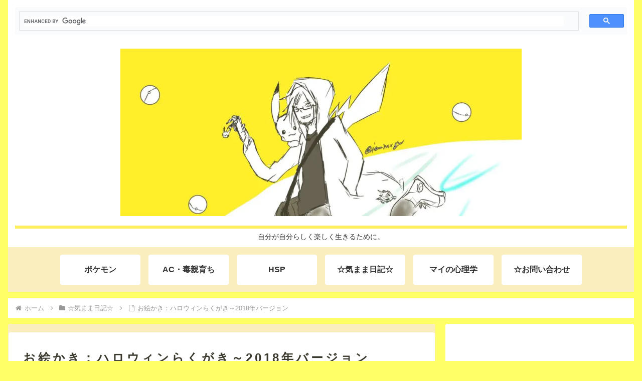

--- FILE ---
content_type: text/html; charset=utf-8
request_url: https://www.google.com/recaptcha/api2/aframe
body_size: -87
content:
<!DOCTYPE HTML><html><head><meta http-equiv="content-type" content="text/html; charset=UTF-8"></head><body><script nonce="XzvSkWmKm6gVd63ptm6-ig">/** Anti-fraud and anti-abuse applications only. See google.com/recaptcha */ try{var clients={'sodar':'https://pagead2.googlesyndication.com/pagead/sodar?'};window.addEventListener("message",function(a){try{if(a.source===window.parent){var b=JSON.parse(a.data);var c=clients[b['id']];if(c){var d=document.createElement('img');d.src=c+b['params']+'&rc='+(localStorage.getItem("rc::a")?sessionStorage.getItem("rc::b"):"");window.document.body.appendChild(d);sessionStorage.setItem("rc::e",parseInt(sessionStorage.getItem("rc::e")||0)+1);localStorage.setItem("rc::h",'1768958723882');}}}catch(b){}});window.parent.postMessage("_grecaptcha_ready", "*");}catch(b){}</script></body></html>

--- FILE ---
content_type: application/javascript; charset=utf-8
request_url: https://fundingchoicesmessages.google.com/f/AGSKWxVezm-BexkuFToFpkHkwpQix9OQxQrMW7I1ZfCGCTCBrX8Sopa6NQgCHHY62KqpTkuQIXHF5lfzbd8gpyILiYHlJUs1X97jxSee3l2-PsFIRytH7fIthBq-AmgjsJCRfUlOGCs6JaO4UXu-_d7gQ2VpmlgwfEHu1WkMaUKVgpXr-wX6o_7A2kMk-EVo/__dfp_targeting./ads.gif/ads.swf/ads-beacon./adevent.
body_size: -1292
content:
window['c5147e32-984c-4df2-be04-7e9406a42654'] = true;